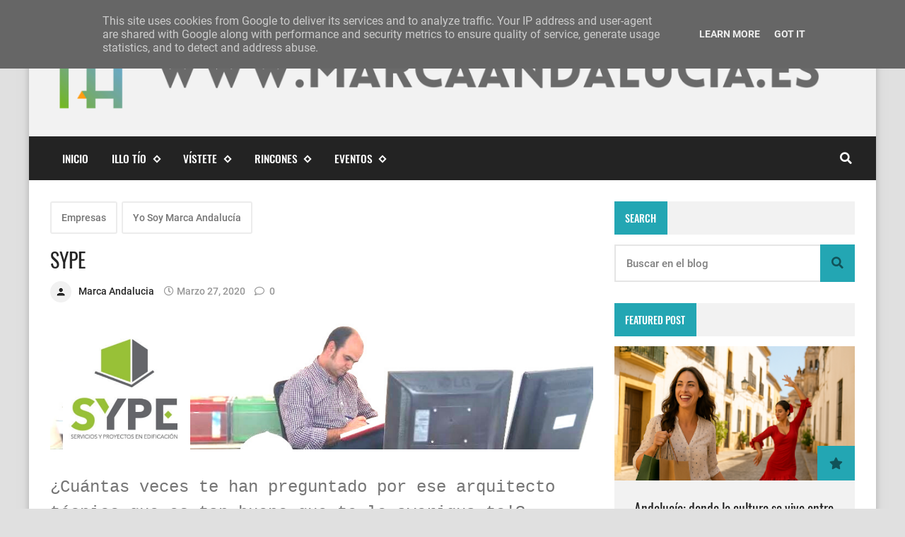

--- FILE ---
content_type: text/html; charset=utf-8
request_url: https://www.google.com/recaptcha/api2/aframe
body_size: 266
content:
<!DOCTYPE HTML><html><head><meta http-equiv="content-type" content="text/html; charset=UTF-8"></head><body><script nonce="5Ij_4g8-5vFOzsiQIauoRA">/** Anti-fraud and anti-abuse applications only. See google.com/recaptcha */ try{var clients={'sodar':'https://pagead2.googlesyndication.com/pagead/sodar?'};window.addEventListener("message",function(a){try{if(a.source===window.parent){var b=JSON.parse(a.data);var c=clients[b['id']];if(c){var d=document.createElement('img');d.src=c+b['params']+'&rc='+(localStorage.getItem("rc::a")?sessionStorage.getItem("rc::b"):"");window.document.body.appendChild(d);sessionStorage.setItem("rc::e",parseInt(sessionStorage.getItem("rc::e")||0)+1);localStorage.setItem("rc::h",'1768851689753');}}}catch(b){}});window.parent.postMessage("_grecaptcha_ready", "*");}catch(b){}</script></body></html>

--- FILE ---
content_type: text/javascript; charset=UTF-8
request_url: https://www.marcaandalucia.es/feeds/posts/default?alt=json-in-script&callback=related&max-results=3&q=label:%22Empresas%22|label:%22Yo%20Soy%20Marca%20Andaluc%C3%ADa%22
body_size: 7479
content:
// API callback
related({"version":"1.0","encoding":"UTF-8","feed":{"xmlns":"http://www.w3.org/2005/Atom","xmlns$openSearch":"http://a9.com/-/spec/opensearchrss/1.0/","xmlns$blogger":"http://schemas.google.com/blogger/2008","xmlns$georss":"http://www.georss.org/georss","xmlns$gd":"http://schemas.google.com/g/2005","xmlns$thr":"http://purl.org/syndication/thread/1.0","id":{"$t":"tag:blogger.com,1999:blog-5516029415716612827"},"updated":{"$t":"2026-01-12T06:04:24.375-08:00"},"category":[{"term":"Yo Soy Marca Andalucía"},{"term":"Empresas"},{"term":"marca andalucia"},{"term":"andalucia"},{"term":"malaga"},{"term":"Sevilla"},{"term":"andalovers"},{"term":"lugares"},{"term":"cadiz"},{"term":"granada"},{"term":"andalucia lo da"},{"term":"cordoba"},{"term":"moda"},{"term":"jaen"},{"term":"almeria"},{"term":"huelva"},{"term":"productos"},{"term":"viajar"},{"term":"moda andaluza"},{"term":"ocio"},{"term":"eventos"},{"term":"hosteleria"},{"term":"SUMARIO 2021"},{"term":"andaluceando"},{"term":"artesania"},{"term":"hoteles"},{"term":"salud"},{"term":"tendencias"},{"term":"alimentacion"},{"term":"belleza"},{"term":"turismo"},{"term":"Moda Flamenca"},{"term":"Profesionales"},{"term":"alojamiento"},{"term":"ANDALOVERS ILLOTIO"},{"term":"ANDALOVERSLIST"},{"term":"gastronomia"},{"term":"sabias que"},{"term":"deporte"},{"term":"illo tio"},{"term":"producto"},{"term":"vistete"},{"term":"aprender"},{"term":"producto artesanal"},{"term":"que ver en andalucia"},{"term":"restaurantes"},{"term":"visitar andalucia"},{"term":"yo soy marca andalucia"},{"term":"Artistas"},{"term":"Málaga"},{"term":"castillos"},{"term":"descubre"},{"term":"formacion"},{"term":"guias de turismo"},{"term":"recetas"},{"term":"ventepa"},{"term":"youtubers"},{"term":"ANDALUZAS"},{"term":"Antequera"},{"term":"COMPLEMENTOS"},{"term":"Gente de Éxito"},{"term":"SIMOF"},{"term":"aceite de oliva virgen extra"},{"term":"aove"},{"term":"diseñadores andaluces"},{"term":"hecho a mano"},{"term":"hotel"},{"term":"instagram"},{"term":"medicina"},{"term":"navidad"},{"term":"queserias"},{"term":"redes sociale"},{"term":"regalo perfecto"},{"term":"regalos de navidad"},{"term":"we love flamenco 2021"},{"term":"yacimiento"},{"term":"AQUI EN"},{"term":"COCINAS"},{"term":"CONGRESO EDUCANDO EN VALORES"},{"term":"DECO"},{"term":"ESTILO ANDALUZ"},{"term":"ILLOTIO"},{"term":"JAISA COCINAS"},{"term":"MUSEO"},{"term":"Marca Andalucía"},{"term":"Yo Soy Marca Andalucía andalucia lo da"},{"term":"aceituna de mesa"},{"term":"agricultores"},{"term":"albaicin"},{"term":"alhambra"},{"term":"arte"},{"term":"artesania textil"},{"term":"bodas"},{"term":"boombastic festival"},{"term":"castellar de la frontera"},{"term":"catedral"},{"term":"catedral de la cerveza"},{"term":"cerveza artesana"},{"term":"churriana de la vega"},{"term":"ciclismo junior"},{"term":"cocina Andalusí"},{"term":"comuniones"},{"term":"costa del sol"},{"term":"costa tropical"},{"term":"deportes"},{"term":"emprendedores"},{"term":"fiestas colombinas 2024"},{"term":"fortalezas"},{"term":"garbanzo andaluz"},{"term":"gazpacho"},{"term":"hotel saray"},{"term":"inteligencia colectiva"},{"term":"italica"},{"term":"joyeria"},{"term":"kpop"},{"term":"la ciudad de la polvora"},{"term":"la muralla de niebla"},{"term":"la roja"},{"term":"la tomateria palaciega"},{"term":"lora de estepa"},{"term":"los palacios y villafranca"},{"term":"marketing"},{"term":"medieval"},{"term":"mente"},{"term":"mirador de san nicolas"},{"term":"museo vivo al-andalus"},{"term":"niños"},{"term":"outin consultoria"},{"term":"parador"},{"term":"patatas fritas"},{"term":"pintura"},{"term":"prueba esto"},{"term":"que ver en almeria"},{"term":"regalo"},{"term":"restaurante el trillo"},{"term":"reyes"},{"term":"salmorejo"},{"term":"san valentin"},{"term":"santiponce"},{"term":"snack"},{"term":"tapear en los manueles"},{"term":"tarjeta ahorro"},{"term":"tomate"},{"term":"tomates"},{"term":"torre calahorra"},{"term":"una forma de vivir"},{"term":"vestido de flamenca"},{"term":"vestido de gitana"},{"term":"viajar por andalucia"},{"term":"we love flamenco 2022"},{"term":"zahara de los atunes"}],"title":{"type":"text","$t":"MARCA ANDALUCÍA"},"subtitle":{"type":"html","$t":""},"link":[{"rel":"http://schemas.google.com/g/2005#feed","type":"application/atom+xml","href":"https:\/\/www.marcaandalucia.es\/feeds\/posts\/default"},{"rel":"self","type":"application/atom+xml","href":"https:\/\/www.blogger.com\/feeds\/5516029415716612827\/posts\/default?alt=json-in-script\u0026max-results=3\u0026q=label:%22Empresas%22%7Clabel:%22Yo+Soy+Marca+Andaluc%C3%ADa%22"},{"rel":"alternate","type":"text/html","href":"https:\/\/www.marcaandalucia.es\/"},{"rel":"hub","href":"http://pubsubhubbub.appspot.com/"}],"author":[{"name":{"$t":"Marca Andalucia"},"uri":{"$t":"http:\/\/www.blogger.com\/profile\/09552472131164135620"},"email":{"$t":"noreply@blogger.com"},"gd$image":{"rel":"http://schemas.google.com/g/2005#thumbnail","width":"16","height":"16","src":"https:\/\/img1.blogblog.com\/img\/b16-rounded.gif"}}],"generator":{"version":"7.00","uri":"http://www.blogger.com","$t":"Blogger"},"openSearch$totalResults":{"$t":"3"},"openSearch$startIndex":{"$t":"1"},"openSearch$itemsPerPage":{"$t":"3"},"entry":[{"id":{"$t":"tag:blogger.com,1999:blog-5516029415716612827.post-8763570462945016336"},"published":{"$t":"2025-07-01T09:14:00.000-07:00"},"updated":{"$t":"2025-07-01T09:14:37.266-07:00"},"category":[{"scheme":"http://www.blogger.com/atom/ns#","term":"Empresas"}],"title":{"type":"text","$t":" Andalucía Nexus: Así puede transformar el futuro del turismo local"},"content":{"type":"html","$t":"\u003Ch1 style=\"text-align: left;\"\u003ELa nueva alianza público-privada liderada por la Junta de Andalucía puede marcar un antes y un después para los negocios turísticos rurales y pymes locales.\u0026nbsp;\u003C\/h1\u003E\u003Cdiv class=\"separator\" style=\"clear: both; text-align: center;\"\u003E\u003Ca href=\"https:\/\/blogger.googleusercontent.com\/img\/b\/R29vZ2xl\/AVvXsEiZV1ee6mySKXRtayBYdtZ4rcxwDkAYoUs5jFo07I8vJXDms5CH83jUuryn_k7ZDD4CDnuygjIkO7Pbzx5A8f-QoiFJlfu_R24bx1pEvWlYKJD23LHG1CEMdPLWcphonClxoYYc-DUD_y9mTMZ5DN1do1Dzm_VpkmJdRZSOITCBOym4P4HIXocYAK4rqIQ\/s1472\/nexus-andalucia.png\" imageanchor=\"1\" style=\"margin-left: 1em; margin-right: 1em;\"\u003E\u003Cimg border=\"0\" data-original-height=\"832\" data-original-width=\"1472\" height=\"362\" src=\"https:\/\/blogger.googleusercontent.com\/img\/b\/R29vZ2xl\/AVvXsEiZV1ee6mySKXRtayBYdtZ4rcxwDkAYoUs5jFo07I8vJXDms5CH83jUuryn_k7ZDD4CDnuygjIkO7Pbzx5A8f-QoiFJlfu_R24bx1pEvWlYKJD23LHG1CEMdPLWcphonClxoYYc-DUD_y9mTMZ5DN1do1Dzm_VpkmJdRZSOITCBOym4P4HIXocYAK4rqIQ\/w640-h362\/nexus-andalucia.png\" width=\"640\" \/\u003E\u003C\/a\u003E\u003C\/div\u003E\u003Cbr \/\u003E\u003Cp\u003E\u003Cbr \/\u003E\u003C\/p\u003E\u003Cp\u003EEn la Andalucía rural, ya se vislumbran sus primeras oportunidades.\u003C\/p\u003E\u003Cp\u003E\u003Cbr \/\u003E\u003C\/p\u003E\u003Ch2 style=\"text-align: left;\"\u003E🌐 Una plataforma para modernizar el turismo andaluz\u003C\/h2\u003E\u003Cp\u003ELa Junta de Andalucía ha anunciado esta semana el lanzamiento de Andalucía Nexus, un proyecto ambicioso que conecta al gobierno autonómico con gigantes tecnológicos como Microsoft, Amazon o Telefónica para digitalizar, profesionalizar y posicionar a Andalucía como referente mundial del turismo inteligente y sostenible.\u003C\/p\u003E\u003Cp\u003E\u003Cbr \/\u003E\u003C\/p\u003E\u003Cp\u003ELa iniciativa busca modernizar el sector en cinco áreas clave:\u003C\/p\u003E\u003Cp\u003E\u003Cbr \/\u003E\u003C\/p\u003E\u003Cp\u003E▪ Gestión de datos e inteligencia turística\u003C\/p\u003E\u003Cp\u003E▪ Captación de nuevos mercados internacionales\u003C\/p\u003E\u003Cp\u003E▪ Formación de talento\u003C\/p\u003E\u003Cp\u003E▪ Aceleración de pymes\u003C\/p\u003E\u003Cp\u003E▪ Internacionalización del destino Andalucía\u003C\/p\u003E\u003Cp\u003E\u003Cbr \/\u003E\u003C\/p\u003E\u003Cp\u003EPero, ¿qué significa esto para los pequeños municipios como La Roda de Andalucía, en la Sierra Sur de Sevilla?\u003C\/p\u003E\u003Cp\u003E\u003Cbr \/\u003E\u003C\/p\u003E\u003Cp\u003E\u003Cbr \/\u003E\u003C\/p\u003E\u003Cp\u003E🏨 Ejemplo: El Albergue Juvenil de La Roda de Andalucía\u0026nbsp;\u003C\/p\u003E\u003Cp\u003EEl Albergue Juvenil de La Roda de Andalucía, es una instalación pública con capacidad para 80 personas, repartidas en habitaciones de 2, 4, 6 y 8 plazas. Un espacio que acoge desde campamentos, escolares y senderistas hasta grupos de formación y turismo activo.\u003C\/p\u003E\u003Cp\u003E\u003Cbr \/\u003E\u003C\/p\u003E\u003Cp\u003ELa instalación propiedad del Ayuntamiento de La Roda, además de la gestión del albergue, impulsa talleres de empleo y formación profesional en el ámbito turístico.\u003C\/p\u003E\u003Cp\u003E\u003Cbr \/\u003E\u003C\/p\u003E\u003Cp\u003E\u003Cb\u003E\u003Cspan style=\"font-size: medium;\"\u003EHablamos con Francisco Barros, experto en turismo rural:\u003C\/span\u003E\u003C\/b\u003E\u003C\/p\u003E\u003Cp\u003E\u003Cbr \/\u003E\u003C\/p\u003E\u003Cp\u003E\u003Cb\u003E¿Cómo podría ayudar Andalucía Nexus a un recurso como el albergue de La Roda de Andalucía?\u003C\/b\u003E\u003C\/p\u003E\u003Cp\u003E“Para cualquier municipio, el principal reto es la visibilidad y la digitalización. Andalucía Nexus podría ayudarlos a acceder a herramientas de promoción, a usar datos para entender cuándo y de dónde vienen los visitantes, o incluso formar al personal local en herramientas digitales de gestión turística.”\u003C\/p\u003E\u003Cp\u003E\u003Cbr \/\u003E\u003C\/p\u003E\u003Cp\u003E\u003Cb\u003E¿Creés que hay interés por parte de los jóvenes y emprendedores locales?\u003C\/b\u003E\u003C\/p\u003E\u003Cp\u003E“Por supuesto que sí. Sé que desde el Ayuntamiento organizan talleres de empleo en turismo que ya están integrando nuevas competencias digitales. A cualquier ayuntamiento local le interesa que los jóvenes vean el turismo rural como una oportunidad real, y proyectos como este pueden marcar la diferencia.”\u003C\/p\u003E\u003Cp\u003E\u003Cbr \/\u003E\u003C\/p\u003E\u003Cp\u003E\u003Cb\u003E¿Qué esperáis de la Junta y de los socios tecnológicos?\u003C\/b\u003E\u003C\/p\u003E\u003Cp\u003E“Que no se quede en las grandes ciudades o cadenas hoteleras. En zonas rurales también hay mucho potencial si se invierte bien en formación, conectividad y herramientas.”\u003C\/p\u003E\u003Cp\u003E\u003Cbr \/\u003E\u003C\/p\u003E\u003Cp\u003E\u003Cbr \/\u003E\u003C\/p\u003E\u003Cdiv style=\"text-align: left;\"\u003E\u003Cspan style=\"font-size: small;\"\u003E🔍 Desde \u003Cb\u003Ewww.marcaandalucia.es\u003C\/b\u003E creemos que hay que tener en cuenta que e\u003C\/span\u003Este albergue no es una excepción. Hay decenas de infraestructuras similares en toda Andalucía que podrían:\u003C\/div\u003E\u003Cp\u003E\u003Cbr \/\u003E\u003C\/p\u003E\u003Cp\u003E▪ Mejorar su gestión con herramientas de IA o reservas inteligentes.\u003C\/p\u003E\u003Cp\u003E▪ Acceder a programas de formación gratuitos para su personal.\u003C\/p\u003E\u003Cp\u003E▪ Conectarse con plataformas globales de visibilidad turística.\u003C\/p\u003E\u003Cp\u003E▪ Convertirse en casos piloto de turismo digital y sostenible.\u003C\/p\u003E\u003Cp\u003E\u003Cbr \/\u003E\u003C\/p\u003E\u003Cp\u003E\u003Cb\u003EAndalucía Nexus\u003C\/b\u003E puede ser el trampolín que impulse a estas iniciativas rurales hacia un modelo más competitivo e innovador.\u003C\/p\u003E\u003Cp\u003E\u003Cbr \/\u003E\u003C\/p\u003E\u003Cp\u003E\u003Cbr \/\u003E\u003C\/p\u003E\u003Cp\u003E📣 ¿Y a ti qué te parece? ¿Tienes un proyecto turístico rural?\u003C\/p\u003E\u003Cp\u003EDesde MarcaAndalucia.es, te animamos a estar atento a los avances de \u003Cb\u003EAndalucía Nexus \u003C\/b\u003Ey las convocatorias relacionadas. Si tienes un alojamiento, empresa de turismo activo, guía local o incluso una idea en fase temprana… este puede ser tu momento.\u003C\/p\u003E\u003Cp\u003E\u003Cbr \/\u003E\u003C\/p\u003E\u003Cp\u003E🔗 ¿Quieres que tu proyecto aparezca en nuestra próxima historia? Ecríbenos a veronicadiaz@marcaandalucia.es\u003C\/p\u003E"},"link":[{"rel":"edit","type":"application/atom+xml","href":"https:\/\/www.blogger.com\/feeds\/5516029415716612827\/posts\/default\/8763570462945016336"},{"rel":"self","type":"application/atom+xml","href":"https:\/\/www.blogger.com\/feeds\/5516029415716612827\/posts\/default\/8763570462945016336"},{"rel":"alternate","type":"text/html","href":"https:\/\/www.marcaandalucia.es\/2025\/07\/andalucia-nexus-turismo-local.html","title":" Andalucía Nexus: Así puede transformar el futuro del turismo local"}],"author":[{"name":{"$t":"Marca Andalucia"},"uri":{"$t":"http:\/\/www.blogger.com\/profile\/09552472131164135620"},"email":{"$t":"noreply@blogger.com"},"gd$image":{"rel":"http://schemas.google.com/g/2005#thumbnail","width":"16","height":"16","src":"https:\/\/img1.blogblog.com\/img\/b16-rounded.gif"}}],"media$thumbnail":{"xmlns$media":"http://search.yahoo.com/mrss/","url":"https:\/\/blogger.googleusercontent.com\/img\/b\/R29vZ2xl\/AVvXsEiZV1ee6mySKXRtayBYdtZ4rcxwDkAYoUs5jFo07I8vJXDms5CH83jUuryn_k7ZDD4CDnuygjIkO7Pbzx5A8f-QoiFJlfu_R24bx1pEvWlYKJD23LHG1CEMdPLWcphonClxoYYc-DUD_y9mTMZ5DN1do1Dzm_VpkmJdRZSOITCBOym4P4HIXocYAK4rqIQ\/s72-w640-h362-c\/nexus-andalucia.png","height":"72","width":"72"}},{"id":{"$t":"tag:blogger.com,1999:blog-5516029415716612827.post-2758775926374968960"},"published":{"$t":"2025-06-19T11:00:00.000-07:00"},"updated":{"$t":"2025-06-21T11:05:36.518-07:00"},"category":[{"scheme":"http://www.blogger.com/atom/ns#","term":"Empresas"},{"scheme":"http://www.blogger.com/atom/ns#","term":"malaga"}],"title":{"type":"text","$t":" Aural Team celebra 20 años luchando contra el estigma de la pérdida auditiva desde Málaga"},"content":{"type":"html","$t":"\u003Ch1 style=\"text-align: left;\"\u003EMálaga se convierte en la capital de la salud auditiva para conmemorar las dos décadas del equipo de Aural Centros Auditivos\u003C\/h1\u003E\u003Cdiv class=\"separator\" style=\"clear: both; text-align: center;\"\u003E\u003Ca href=\"https:\/\/blogger.googleusercontent.com\/img\/b\/R29vZ2xl\/AVvXsEgbVA-mpiPiL8nhz8QpBmU8SmGdHU3qWjgoHo38-Yjdgp6h4IEpgKJAEYEAMIcDn_VNKkGNH8tdstB65mqrmHOwrky5gpylrwzcXT560nLjhqGrQ5_vBYNK8ykSd2yo_ji__3hLcuzx-wxEQkVSgibz80Nn27tYxjKnJ3ivIrmp0RviW7eiFTs8ik1EPto\/s3500\/Fotos%20familiar_V1.jpg\" imageanchor=\"1\" style=\"margin-left: 1em; margin-right: 1em;\"\u003E\u003Cimg border=\"0\" data-original-height=\"2333\" data-original-width=\"3500\" height=\"426\" src=\"https:\/\/blogger.googleusercontent.com\/img\/b\/R29vZ2xl\/AVvXsEgbVA-mpiPiL8nhz8QpBmU8SmGdHU3qWjgoHo38-Yjdgp6h4IEpgKJAEYEAMIcDn_VNKkGNH8tdstB65mqrmHOwrky5gpylrwzcXT560nLjhqGrQ5_vBYNK8ykSd2yo_ji__3hLcuzx-wxEQkVSgibz80Nn27tYxjKnJ3ivIrmp0RviW7eiFTs8ik1EPto\/w640-h426\/Fotos%20familiar_V1.jpg\" width=\"640\" \/\u003E\u003C\/a\u003E\u003C\/div\u003E\u003Cbr \/\u003E\u003Cp\u003E\u003Cbr \/\u003E\u003C\/p\u003E\u003Cp\u003EEl Aural Team, el equipo deportivo de Aural Centros Auditivos, cumple 20 años inspirando a miles de personas con pérdida auditiva a superar sus límites, tanto personales como deportivos. Para celebrar este hito, la ciudad de Málaga ha acogido un evento especial que ha reunido a más de 130 participantes, entre deportistas, pacientes, empleados e instituciones, con un claro mensaje: la pérdida auditiva no debe ser un obstáculo para vivir con plenitud.\u003C\/p\u003E\u003Cp\u003E\u003Cbr \/\u003E\u003C\/p\u003E\u003Cp\u003EDurante tres jornadas, los asistentes han participado en actividades de running, senderismo y ciclismo en enclaves emblemáticos como Ronda y el Caminito del Rey. Estas pruebas simbolizan el esfuerzo colectivo por romper el estigma que aún rodea a las personas con pérdida auditiva, especialmente en Andalucía, donde se estima que más de 7.000 malagueños sufren este problema y más del 54% de los mayores de 65 años nunca se han revisado la audición.\u003C\/p\u003E\u003Cp\u003E\u003Cbr \/\u003E\u003C\/p\u003E\u003Cp\u003EEl evento ha contado con la presencia destacada del exatleta y bicampeón mundial de maratón, Abel Antón, quien ha sido embajador del Aural Team desde sus inicios en 2005. \"Haber formado parte de esta iniciativa desde su nacimiento ha sido una experiencia profundamente gratificante. Nuestro mayor logro es haber animado a muchas personas a dar el primer paso y acudir a una revisión auditiva\", afirmó Antón.\u003C\/p\u003E\u003Cp\u003E\u003Cbr \/\u003E\u003C\/p\u003E\u003Cp\u003EUno de los grandes referentes del equipo es el atleta sordolímpico Juanma González Valiente, que recientemente ha completado la Titan Desert Marruecos. Su historia de superación representa el espíritu del Aural Team: demostrar que no existen límites cuando se conjugan voluntad y apoyo.\u003C\/p\u003E\u003Cp\u003E\u003Cbr \/\u003E\u003C\/p\u003E\u003Cp\u003EMás allá del deporte, el compromiso social de Aural se manifiesta también en acciones solidarias. Por cada participante que completa una carrera, la compañía realiza una donación a causas benéficas. Entre sus hitos, destaca el Centro Auditivo Móvil Solidario, que ha atendido gratuitamente a más de 600 personas en poblaciones marroquíes durante las dos últimas ediciones de la Škoda Titan Desert, con más de 200 audífonos donados.\u003C\/p\u003E\u003Cp\u003E\u003Cbr \/\u003E\u003C\/p\u003E\u003Cp\u003EJuan Ignacio Martínez, CEO de Aural Centros Auditivos, destacó que “el deporte nos une y nos enseña que, con esfuerzo y actitud, se puede superar cualquier barrera, incluso la auditiva”.\u003C\/p\u003E\u003Cp\u003E\u003Cbr \/\u003E\u003C\/p\u003E\u003Cp\u003ECon más de 700 centros en España y Latinoamérica, Aural es pionera en audiología de excelencia desde 1966, y sigue firme en su misión: mejorar la calidad de vida de las personas a través de la audición.\u003C\/p\u003E"},"link":[{"rel":"edit","type":"application/atom+xml","href":"https:\/\/www.blogger.com\/feeds\/5516029415716612827\/posts\/default\/2758775926374968960"},{"rel":"self","type":"application/atom+xml","href":"https:\/\/www.blogger.com\/feeds\/5516029415716612827\/posts\/default\/2758775926374968960"},{"rel":"alternate","type":"text/html","href":"https:\/\/www.marcaandalucia.es\/2025\/06\/aural-team-20-aniversario-malaga.html","title":" Aural Team celebra 20 años luchando contra el estigma de la pérdida auditiva desde Málaga"}],"author":[{"name":{"$t":"Marca Andalucia"},"uri":{"$t":"http:\/\/www.blogger.com\/profile\/09552472131164135620"},"email":{"$t":"noreply@blogger.com"},"gd$image":{"rel":"http://schemas.google.com/g/2005#thumbnail","width":"16","height":"16","src":"https:\/\/img1.blogblog.com\/img\/b16-rounded.gif"}}],"media$thumbnail":{"xmlns$media":"http://search.yahoo.com/mrss/","url":"https:\/\/blogger.googleusercontent.com\/img\/b\/R29vZ2xl\/AVvXsEgbVA-mpiPiL8nhz8QpBmU8SmGdHU3qWjgoHo38-Yjdgp6h4IEpgKJAEYEAMIcDn_VNKkGNH8tdstB65mqrmHOwrky5gpylrwzcXT560nLjhqGrQ5_vBYNK8ykSd2yo_ji__3hLcuzx-wxEQkVSgibz80Nn27tYxjKnJ3ivIrmp0RviW7eiFTs8ik1EPto\/s72-w640-h426-c\/Fotos%20familiar_V1.jpg","height":"72","width":"72"}},{"id":{"$t":"tag:blogger.com,1999:blog-5516029415716612827.post-5856105924525820409"},"published":{"$t":"2025-03-19T02:30:00.000-07:00"},"updated":{"$t":"2025-03-19T02:30:00.226-07:00"},"category":[{"scheme":"http://www.blogger.com/atom/ns#","term":"Empresas"},{"scheme":"http://www.blogger.com/atom/ns#","term":"malaga"},{"scheme":"http://www.blogger.com/atom/ns#","term":"Sevilla"}],"title":{"type":"text","$t":" Los mejores gimnasios boutique en Andalucía para entrenar con estilo"},"content":{"type":"html","$t":"\u003Ch1 style=\"text-align: left;\"\u003EEl fitness ya no es solo una cuestión de ejercicio; es una experiencia integral que combina salud, bienestar y exclusividad.\u0026nbsp;\u003C\/h1\u003E\u003Cdiv class=\"separator\" style=\"clear: both; text-align: center;\"\u003E\u003Ca href=\"https:\/\/blogger.googleusercontent.com\/img\/b\/R29vZ2xl\/AVvXsEjP9Zk6RFEH9Rggg4gAOvgQVGvXNS38uRiI7AKeLQa48ZLD8WQeaMTWyyF-UmppNyJNeVkPRKWfa13FEC6t0kaYMTWdHOmaG27sqYUvs68MKF-ctcm1oRRs2-lxoXLOvZQllr0prAZp-SQw8aaJdjkIyHFWq9rKB8oXhhR7MMrqtMZl5Ruq367MckWnnsE\/s2240\/gimnasios%20de%20lujo%20de%20andalucia.jpg\" imageanchor=\"1\" style=\"margin-left: 1em; margin-right: 1em;\"\u003E\u003Cimg border=\"0\" data-original-height=\"1260\" data-original-width=\"2240\" height=\"360\" src=\"https:\/\/blogger.googleusercontent.com\/img\/b\/R29vZ2xl\/AVvXsEjP9Zk6RFEH9Rggg4gAOvgQVGvXNS38uRiI7AKeLQa48ZLD8WQeaMTWyyF-UmppNyJNeVkPRKWfa13FEC6t0kaYMTWdHOmaG27sqYUvs68MKF-ctcm1oRRs2-lxoXLOvZQllr0prAZp-SQw8aaJdjkIyHFWq9rKB8oXhhR7MMrqtMZl5Ruq367MckWnnsE\/w640-h360\/gimnasios%20de%20lujo%20de%20andalucia.jpg\" width=\"640\" \/\u003E\u003C\/a\u003E\u003C\/div\u003E\u003Cbr \/\u003E\u003Cp\u003E\u003Cbr \/\u003E\u003C\/p\u003E\u003Cp\u003EEn Andalucía, una nueva generación de gimnasios boutique está redefiniendo la manera de entrenar, ofreciendo espacios sofisticados donde el lujo y el rendimiento se encuentran. Estos centros están diseñados para aquellos que buscan más que una simple sesión de entrenamiento: desean un estilo de vida elevado, personalizado y con servicios premium.\u003C\/p\u003E\u003Cp\u003E\u003Cbr \/\u003E\u003C\/p\u003E\u003Cp\u003EA diferencia de los gimnasios convencionales, los gimnasios boutique en Andalucía apuestan por instalaciones de diseño, tecnología de última generación y atención personalizada. Desde clases con entrenadores de élite hasta spas de recuperación, cada detalle está pensado para una experiencia de fitness inigualable.\u003C\/p\u003E\u003Cp\u003E\u003Cbr \/\u003E\u003C\/p\u003E\u003Cp\u003EEste tipo de espacios atrae a perfiles muy concretos:\u003C\/p\u003E\u003Cp\u003E▸ \u003Cb\u003EEjecutivos y empresarios \u003C\/b\u003Eque desean entrenar en entornos exclusivos sin las aglomeraciones de los gimnasios tradicionales.\u003C\/p\u003E\u003Cp\u003E▸ Amantes del \u003Cb\u003Ewellness \u003C\/b\u003Eque buscan un enfoque integral del bienestar, combinando fitness, nutrición y mindfulness.\u003C\/p\u003E\u003Cp\u003E▸ \u003Cb\u003EInfluencers y modelos\u003C\/b\u003E que valoran la estética y la calidad de los espacios para compartir su estilo de vida en redes sociales.\u003C\/p\u003E\u003Cp\u003E▸ \u003Cb\u003EViajeros \u003C\/b\u003Ede lujo que necesitan entrenar mientras disfrutan de las maravillas de Andalucía, sin renunciar al confort.\u003C\/p\u003E\u003Cp\u003E\u003Cbr \/\u003E\u003C\/p\u003E\u003Cp\u003ELos gimnasios boutique más exclusivos de Andalucía\u003C\/p\u003E\u003Ch3 style=\"text-align: left;\"\u003E\u003Cb\u003E1. The I\/O – Marbella\u003C\/b\u003E\u003C\/h3\u003E\u003Cp\u003EUbicado en la milla de oro marbellí, \u003Ca href=\"https:\/\/www.theio.com\/\" rel=\"nofollow\" target=\"_blank\"\u003EThe I\/O \u003C\/a\u003Ees más que un gimnasio: es un club de bienestar. Su oferta incluye entrenamientos funcionales de alto nivel, yoga y pilates en terrazas con vistas impresionantes, además de sesiones de cryoterapia y sauna de infrarrojos para la recuperación muscular.\u003C\/p\u003E\u003Cp\u003E\u003Cbr \/\u003E\u003C\/p\u003E\u003Ch3 style=\"text-align: left;\"\u003E2. Sano Sevilla Centro – Sevilla\u003C\/h3\u003E\u003Cp\u003EEste espacio redefine el concepto de entrenamiento personalizado. Con planes adaptados a cada usuario y clases en grupos reducidos, \u003Ca href=\"https:\/\/www.sanocenter.es\/empresas\/sano-sevilla-nervion\/\" rel=\"nofollow\" target=\"_blank\"\u003ESano Sevilla Centro\u003C\/a\u003E ofrece un ambiente exclusivo para quienes buscan resultados óptimos sin perder la esencia del trato cercano y profesional.\u003C\/p\u003E\u003Cp\u003E\u003Cbr \/\u003E\u003C\/p\u003E\u003Ch3 style=\"text-align: left;\"\u003E3. Metropolitan Isozaki – Sevilla\u003C\/h3\u003E\u003Cp\u003EEl estilo \u003Ca href=\"https:\/\/clubmetropolitan.com\/gimnasio\/sevilla\/sevilla\/\" rel=\"nofollow\" target=\"_blank\"\u003EMetropolitan Isozaki\u003C\/a\u003E 360º combina diseño, exclusividad y alta tecnología en un entorno inspirador. Sus clases de entrenamiento funcional, sus espacios de belleza, spa, salud médica unido a la gastronomía se complementan con un equipo de entrenadores y profesionales que ofrecen un enfoque completamente personalizado.\u003C\/p\u003E\u003Cp\u003E\u003Cbr \/\u003E\u003C\/p\u003E\u003Cp\u003E\u003Cbr \/\u003E\u003C\/p\u003E\u003Cp\u003EEstos gimnasios boutique en Andalucía no solo ofrecen instalaciones de primera, sino una filosofía de vida donde el fitness se fusiona con la exclusividad y el bienestar. Para quienes buscan entrenar con estilo, rodeados de un ambiente selecto y con atención personalizada, estos espacios representan la mejor opción para cuidar el cuerpo y la mente en un entorno de lujo.\u003C\/p\u003E"},"link":[{"rel":"edit","type":"application/atom+xml","href":"https:\/\/www.blogger.com\/feeds\/5516029415716612827\/posts\/default\/5856105924525820409"},{"rel":"self","type":"application/atom+xml","href":"https:\/\/www.blogger.com\/feeds\/5516029415716612827\/posts\/default\/5856105924525820409"},{"rel":"alternate","type":"text/html","href":"https:\/\/www.marcaandalucia.es\/2025\/03\/los-mejores-gimnasios-boutique-de-andalucia.html","title":" Los mejores gimnasios boutique en Andalucía para entrenar con estilo"}],"author":[{"name":{"$t":"Marca Andalucia"},"uri":{"$t":"http:\/\/www.blogger.com\/profile\/09552472131164135620"},"email":{"$t":"noreply@blogger.com"},"gd$image":{"rel":"http://schemas.google.com/g/2005#thumbnail","width":"16","height":"16","src":"https:\/\/img1.blogblog.com\/img\/b16-rounded.gif"}}],"media$thumbnail":{"xmlns$media":"http://search.yahoo.com/mrss/","url":"https:\/\/blogger.googleusercontent.com\/img\/b\/R29vZ2xl\/AVvXsEjP9Zk6RFEH9Rggg4gAOvgQVGvXNS38uRiI7AKeLQa48ZLD8WQeaMTWyyF-UmppNyJNeVkPRKWfa13FEC6t0kaYMTWdHOmaG27sqYUvs68MKF-ctcm1oRRs2-lxoXLOvZQllr0prAZp-SQw8aaJdjkIyHFWq9rKB8oXhhR7MMrqtMZl5Ruq367MckWnnsE\/s72-w640-h360-c\/gimnasios%20de%20lujo%20de%20andalucia.jpg","height":"72","width":"72"}}]}});